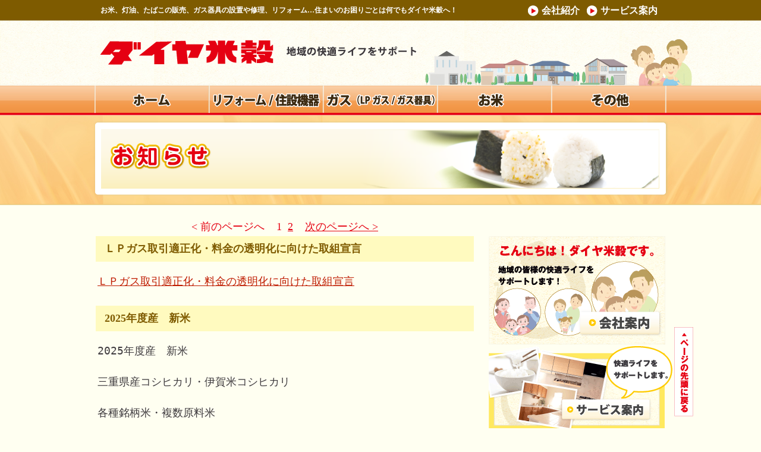

--- FILE ---
content_type: text/html; charset=EUC-JP
request_url: http://daiya-kome.co.jp/cgi/news.cgi
body_size: 7214
content:
<!DOCTYPE html PUBLIC "-//W3C//DTD XHTML 1.0 Strict//EN"
 "http://www.w3.org/TR/xhtml1/DTD/xhtml1-strict.dtd"> 
<html xmlns="http://www.w3.org/1999/xhtml" xml:lang="ja" lang="ja"> 
<head> 
	<meta http-equiv="Content-Type" content="text/html; charset=EUC-JP" /> 
	<meta http-equiv="Content-Language" content="ja" /> 
	<meta http-equiv="Content-Style-Type" content="text/css" /> 
	<meta http-equiv="Content-Script-Type" content="text/javascript" /> 
	<meta name="keywords" content="米,灯油,たばこ,ガス器具,リフォーム" />
	<meta name="description" content="お米、灯油、たばこの販売、ガス器具の設置や修理、リフォーム…住まいのお困りごとは何でもダイヤ米穀へ！" />
	<link rel="stylesheet" type="text/css" href="../css/content.css" media="all" /> 
	<link rel="start" href="./index.html" title="" />
	<title>お知らせ / 三重県四日市のダイヤ米穀。リフォーム・ガス・お米・灯油、たばこの事ならお任せください。 </title>
	<script type="text/javascript" src="../js/common2.js" charset="utf-8"></script>
</head>
<body>
<div id="wrapper">
	<div id="head">
		<div id="head-inner">
			<div id="head-content">
				<div id="head-top" class="clearfix">
					<h1>お米、灯油、たばこの販売、ガス器具の設置や修理、リフォーム…住まいのお困りごとは何でもダイヤ米穀へ！</h1>
					<div class="headmenu">
						<ul class="clearfix">
							<li><a href="../company.html">会社紹介</a></li>
							<li><a href="../service.html">サービス案内</a></li>
						</ul>
					</div>
				</div>
				<div id="head-main" class="clearfix">
					<div id="logo"><a href="../index.html"><img src="../img/common/h-logo.png" width="315" height="59" alt="ダイヤ米穀" /></a></div>
					<div class="copy"><img src="../img/common/h-copy.png" width="230" height="19" alt="地域の快適ライフをサポート" /></div>
				</div>
				<div id="navi">
					<ul class="clearfix">
						<li><a href="../index.html"><img src="../img/common/btn-home_off.jpg" width="193" height="46" alt="ホーム" /></a></li>
						<li><a href="../service.html#reform"><img src="../img/common/btn-reform_off.jpg" width="192" height="46" alt="リフォーム/住設機器" /></a></li>
						<li><a href="../service.html#gas"><img src="../img/common/btn-gas_off.jpg" width="192" height="46" alt="ガス（LPガス/ガス器具）" /></a></li>
						<li><a href="../service.html#rice"><img src="../img/common/btn-rice_off.jpg" width="192" height="46" alt="お米" /></a></li>
						<li><a href="../service.html#other"><img src="../img/common/btn-other_off.jpg" width="193" height="46" alt="その他" /></a></li>
					</ul>
				</div>
			</div>
		</div>
	</div>
	<div id="main">
		<div id="mainimagearea">
			<div id="mainimagearea-inner">
				<div id="mainimage"><img src="../img/news/mainimage.png" width="968" height="126" alt="お知らせ" /></div>
			</div>
		</div>
		<div id="content">
			<div id="content-inner" class="clearfix">
				<div class="leftbox" id="news">
					<div class="pagenavi">
						<table border="0" cellpadding="0" cellspacing="0" >
						<tr>
<td class="next">&lt;&nbsp;前のページへ</td><td>1</td>
<td><a href="./news.cgi?page_no=2">2</a></td>
<td class="next"><a href="./news.cgi?page_no=2">次のページへ&nbsp;&gt;</a></td>

						</tr>
						</table>
					</div>
					<div class="article" id="9">
						<h3>ＬＰガス取引適正化・料金の透明化に向けた取組宣言</h3>
						<div class="section clearfix">
							<p><a href="image_news/9-3.pdf" rel="external" class="pdflink">ＬＰガス取引適正化・料金の透明化に向けた取組宣言</a></p>
						</div>
					</div>
					<div class="article" id="8">
						<h3>2025年度産　新米</h3>
						<div class="section clearfix">
							<p>2025年度産　新米　<br /><br />三重県産コシヒカリ・伊賀米コシヒカリ<br /><br />各種銘柄米・複数原料米<br /><br />販売中です。<br /><br />ご賞味ください。<br /><br /></p>
						</div>
					</div>
					<div class="article" id="7">
						<h3>液化石油ガス販売事業者証　PDF</h3>
						<div class="section clearfix">
							<p><a href="image_news/7-3.pdf" rel="external" class="pdflink">液化石油ガス販売事業者証</a>　標識PDFを<br /><br />掲載いたしました。</p>
						</div>
					</div>
					<div class="article" id="4">
						<h3>ウォーターネット無料お試しキャンペーン！！</h3>
						<div class="section clearfix">
							<p>　　　キサ好きさ<br />　　　　　　<br />　　　　　　笑顔のウォーターネット　<br /><br />　　　　　　　　　　　軟水でおいしい！<br />　<br />　　　6つの安心をお届けします<br /><br /><br />　まずは、1週間<br />体験してみて下さい！<br /><br />ミネラルウォーター12リットル　1本　　　無料<br />サーバーレンタル　1週間　　　　　　　　無料</p>
						</div>
					</div>
					<div class="article" id="6">
						<h3>Ｉ　ＬＯＶＥ　ＧＡＳ　　コンロの買替は、ガスでキマリ！</h3>
						<div class="section clearfix">
							<p>コンロの買替は、<a href="image_news/6-3.pdf" rel="external" class="pdflink">ガス</a>でキマリ<br />信頼できる高い安全性、<br />そして強火から弱火までつくりたい料理に応じて火力が調節できる操作性。<br />進化したコンロが、毎日のおいしい料理づくりをお手伝いします。</p>
						</div>
					</div>

					<div class="pagenavi">
						<table border="0" cellpadding="0" cellspacing="0" >
						<tr>
<td class="next">&lt;&nbsp;前のページへ</td><td>1</td>
<td><a href="./news.cgi?page_no=2">2</a></td>
<td class="next"><a href="./news.cgi?page_no=2">次のページへ&nbsp;&gt;</a></td>

						</tr>
						</table>
					</div>
				</div>
				<div class="rightbox">
					<ul class="banner">
						<li><a href="../company.html"><img src="../img/common/bnr-company.gif" width="297" height="182" alt="会社案内" /></a></li>
						<li><a href="../service.html"><img src="../img/common/bnr-service.gif" width="309" height="144" alt="サービス案内" /></a></li>
					</ul>
				</div>
				<div id="pagetop-box">
					<div id="page-top">
						<a href="#top"><img src="../img/common/btn-pagetop.gif" width="32" height="150" alt="ページの先頭へ戻る" /></a>
					</div>
				</div>
			</div>
		</div>
	</div>
	<div id="foot">
		<div id="foot-inner" class="clearfix">
			<div id="foot-navi" class="clearfix">
				<ul class="lbox">
					<li><a href="../index.html">ホーム</a></li>
					<li><a href="news.cgi">お知らせ</a></li>
					<li><a href="../company.html">会社紹介</a></li>
				</ul>
				<ul class="rbox">
					<li><a href="../service.html">サービス案内</a></li>
					<li class="sublist">
						<ul>
							<li><a href="../service.html#reform">リフォーム/住設機器</a></li>
							<li><a href="../service.html#gas">ガス（LPガス/ガス器具）</a></li>
							<li><a href="../service.html#rice">米穀</a></li>
							<li><a href="../service.html#other">その他</a></li>
						</ul>
					</li>
				</ul>
			</div>
			<div id="address">
				<address>〒510-0958　三重県四日市市小古曽4丁目2-2<br /><strong>営業時間/９：００～１８：００　定休日/日曜・祝日・第二土曜</strong></address>
				<p class="tel"><img src="../img/common/f-tel.gif" width="334" height="34" alt="TEL.059-345-1151" /><br /><img src="../img/common/f-freetel.gif" width="300" height="36" alt="0120-451151" /></p>
				<p class="logo"><img src="../img/common/f-logo.gif" width="274" height="20" alt="ダイヤ米穀　地域の快適ライフをサポート" /></p>
				<p class="copyright">Copyright (c) daiyabeikoku. All rights reserved.</p>
			</div>
		</div>
	</div>
</div>
</body>
</html>

--- FILE ---
content_type: text/css
request_url: http://daiya-kome.co.jp/css/content.css
body_size: 106
content:
@charset "utf-8";
@import url(common.css);
@import url(jquery.lightbox.css);
@import url(contentpage.css);

--- FILE ---
content_type: text/css
request_url: http://daiya-kome.co.jp/css/common.css
body_size: 3671
content:
@charset "utf-8";
/*###########################################
ダイヤ米穀
common.css
CSS Version 2.0
LastModified:2012.6.8 By hirukawa
###########################################*/
/*-----Global-----------------------------*/
*{
	padding: 0;
	margin: 0;
}

.clearfix:after{
	display:block;
	clear:both;
	height:0;
	visibility:hidden;
	content:".";
	overflow:hidden;
	font-size:0.1em;
	line-height:0;
	zoom:1;
}

/*-for IE-*/
.clearfix{
 	zoom:1;
}

body{
	font-size: 18px;
	background-color: #fffff1;
	color: #3e3a3e;
	line-height:26px;
}

img{
	border:0;
	vertical-align: bottom;
}

.red{
	color: #e50012;
}

#head{
	text-align: center;
	background: url(../img/common/h-bg.jpg) repeat-x left top;
}
	#head-inner{
		margin: 0 auto;
		width: 1048px;
		background: url(../img/common/h-bg-main.png) no-repeat right 66px;
	}
	#head-top{
		margin: 0 auto;
		width: 962px;
		height: 35px;
	}
		#head-top h1{
			float: left;
			padding-left: 10px;
			font-size: 12px;
			color: #ffffff;
			line-height: 35px;
		}
		#head-top .headmenu{
			float: right;
			width: 245px;
			text-align: left;
		}
			#head-top .headmenu ul{
				list-style: none;
			}
			#head-top .headmenu li{
				float: left;
				padding-left: 35px;
				background: url(../img/common/icon-whitemark.png) no-repeat 12px center;
				line-height: 35px;
			}
				#head-top .headmenu li a{
					color: #ffffff;
					font-size: 16px;
					font-weight: bold;
					text-decoration: none;
				}
				#head-top .headmenu li a:hover{
					text-decoration: underline;
				}
	#head-main{
		margin: 0 auto;
		width: 962px;
		height: 109px;
		text-align: left;
	}
		#head-main #logo{
			float: left;
			padding: 25px 0;
		}
		#head-main .copy{
			float: left;
			padding: 35px 0;
		}
	#navi{
		margin: 0 auto;
		width: 962px;
		height: 50px;
		text-align: left;
	}
		#navi ul{
			list-style: none;
		}
		#navi li{
			float: left;
		}

#mainimagearea{
	padding: 9px 0 21px 0;
	background: #ffd17f url(../img/common/bg-mainimagearea.jpg) no-repeat center top;
	text-align: center;
	min-width: 1048px;
	
}

#mainimagearea-inner{
	margin: 0 auto;
	width: 1048px;
}

#content-inner{
	margin: 0 auto;
	width: 1052px;
	padding: 14px 0 20px 0;
}

.leftbox{
	float: left;
}
.rightbox{
	float: right;
}

#foot{
	background: url(../img/common/f-bg.gif);
}
#foot-inner{
	margin: 0 auto;
	width: 1048px;
	height: 236px;
}
#foot-navi{
	float: left;
	padding: 15px 0 0 44px;
}

#foot-navi a{
	color: #3e3a3e;
	text-decoration: none;
}
#foot-navi a:hover{
	text-decoration: underline;
}

#foot-navi ul{
	float: left;
	list-style: none;
}
	#foot-navi ul.lbox{
		width: 165px;
	}
	#foot-navi ul.lbox{
		width: 220px;
	}
#foot-navi li{
	padding: 0 0 0 26px;
	background: url(../img/common/icon-redmark.png) no-repeat left center;
	line-height: 28px;
}
#foot-navi li.sublist{
	padding: 0 0 0 10px;
	background: none;
}
	#foot-navi li.sublist ul{
		float: none;
	}
	#foot-navi li.sublist li{
	padding: 0 0 0 10px;
	font-size: 14px;
	line-height: 25px;
	background: url(../img/common/icon-redtri.png) no-repeat left center;
	}
#address{
	float: right;
	width: 530px;
	padding: 7px 44px 0 0;
}
	#address address{
		font-style: normal;
		line-height: 28px;
	}
	#address .tel img{
		margin: 3px 0 5px 185px;
	}
	#address .logo{
		padding: 22px 0 0 0;
		text-align: right;
	}
	#address .copyright{
		padding: 7px 0 0 0;
		text-align: right;
		font-size: 10px;
		line-height: 25px;
		color: #888888;
	}


/*ページトップへ*/
#content-inner{
	position: relative;
}
#pagetop-box{
	position: absolute;
	top:0px;
/*	right:32px;*/
	left:1020px;
}

#pagetop-box #page-top{
	padding:0 0 0 0;
}

/*
.fixed-bottom{
	position:fixed;
	bottom:240px;
}
*/

--- FILE ---
content_type: text/css
request_url: http://daiya-kome.co.jp/css/contentpage.css
body_size: 4506
content:
@charset "utf-8";
/*###########################################
ダイヤ米穀
contentpage.css
CSS Version 2.0
LastModified:2012.6.11 By hirukawa
###########################################*/
/*-----top-----------------------------*/

#mainimagearea{
	padding: 9px 0 14px 0;
}
#content{
	background: url(../img/common/bg-content.gif) repeat-x left top;
}

.leftbox{
	padding: 0 0 0 47px;
}

.rightbox {
	padding: 40px 35px 0 0;
}
	.rightbox ul{
		list-style: none;
	}
	.rightbox .banner li{
		padding-bottom: 3px;
	}

/*お知らせ*/
#news .pagenavi{
	width: 636px;
	padding: 8px 0 0 0;
	text-align: center;
	color: #e50012;
}

#news .pagenavi table{
	margin: 0 auto;
}
	#news .pagenavi td{
		padding: 0 5px;
		font-size: 18px;
		line-height: 32px;
	}
	#news .pagenavi td.next{
		padding: 0 15px;
	}
	#news .pagenavi a{
		color: #e50012;
	}

#news .article{
	padding: 0 0 28px 0;
	width: 636px;
	font-size: 100%;
}
	#news .article h3{
		padding: 6px 15px;
		font-size: 18px;
		color: #7f5b00;
		background-color: #fffabf;
		line-height: 31px;
	}
	#news .article .imgbox{
		float: left;
		padding: 24px 0 10px 0;
		width: 265px;
	}
		#news .article .imgbox img{
			margin-bottom: 10px;
		}
	#news .article p{
		padding: 20px 3px 0;
		line-height: 26px;
		font-size: 18px;
		font-family: monospace, serif;
		_font-family: 'courier new', monospace;
	}
	#news .article p a{
		color: #bf1b00;
		/*font-weight:bold;*/
	}
	#news .article ul{
		padding-bottom: 20px;
		list-style: none;
		border-bottom: 1px dotted #b9b9b5;
	}
	#news .article li{
		padding: 5px 3px 0;
		line-height: 30px;
	}
	#news .article a.pdflink{
		color: #bf1b00;
	}
	#news .article a.sitelink{
		color: #003aff;
	}
	#news .article .pdflink a{
		color: #bf1b00;
	}
	#news .article .sitelink a{
		color: #003aff;
	}

/*サービス案内*/
#service{
	padding-top: 40px;
	padding-bottom: 40px;
}

#service .pagenavi{
	width: 640px;
	padding: 0 0 0 0;
	text-align: center;
	background: #fffabf;
}
	#service .pagenavi ul{
		list-style: none;
	}
	#service .pagenavi li{
		float: left;
		padding: 0 7px 0 45px;
		line-height: 43px;
		background: url(../img/common/icon-redmark.png) no-repeat 20px center;
		font-size: 16px;
	}
		#service .pagenavi li a{
			color: #3e3a3e;
		}
#service .article{
	padding: 35px 0 7px 0;
	width: 640px;
}
	#service .article h4{
		padding: 20px 0 0;
		font-size: 23px;
		color: #9f6c00;
		line-height: 28px;
	}
	#service .article .section{
		padding: 5px 0 0 260px;
	}
		#service #reform .section{
			min-height: 198px;
			background: url(../img/service/bg-reform.jpg) no-repeat left 5px;
		}
		#service #rice .section{
			min-height: 198px;
			background: url(../img/service/bg-rice.jpg) no-repeat left 5px;
		}
		#service #gas .section{
			min-height: 188px;
			background: url(../img/service/bg-gas.jpg) no-repeat left 5px;
		}
		#service #other .section{
			min-height: 198px;
			background: url(../img/service/bg-other.jpg) no-repeat left 5px;
		}
	
		#service .article .section ul{
			margin: 5px 0 0 50px;
			list-style: none;
		}
		#service .article .section li{
			padding-left: 40px;
			background: url(../img/common/icon-redmark.png) no-repeat 20px 7px;
		}
			#service .article .section li a{
				color: #3e3a3e;
			}

/*会社紹介*/
#company{
	padding-top: 40px;
	padding-bottom: 30px;
}
	#company .article{
		width: 640px;
	}
	#company h3{
		font-size: 24px;
		color: #9f6c00;
	}
	#company .info{
		padding-bottom: 15px;
		font-size: 17px;
		font-weight: bold;
	}
	#company h4{
		font-size: 23px;
		color: #bf1b00;
	}
	#company #about{
		padding: 15px 0;
	}
	#company #about th{
		width: 174px;
		padding-bottom: 7px;
	}
		#company #about th.r-in{
			width: 100px;
		}
		#company #about th span{
			display: block;
			background-color: #fffabf;
			color: #9f6c00;
			font-weight: normal;
			line-height: 35px;
		}
	#company #about td{
		padding: 0 10px 7px 15px;
	}
	
	#company #product .toplist{
		color: #9f6c00;
		padding-bottom: 15px;
	}

	#company #product .h4{
		padding: 0 0 7px 0;
	}
	#company #product .box{
		padding: 15px;
		background-color: #fffabf;
		color: #9f6c00;
	}
	#company #product .bottomlist{
		padding: 6px 0 70px 0;
		background: url(../img/company/bg-company.png) no-repeat right bottom;
	}
		#company #product .bottomlist .contact{
			padding: 10px 0 0 0;
			color: #e50012;
			font-size: 21px;
			line-height: 30px;
		}
		#company #product .bottomlist .contact img{
			margin: 3px 0 10px;
		}
		#company #product .bottomlist .detaillink{
			padding: 59px 0 0 0;
		}





--- FILE ---
content_type: application/javascript
request_url: http://daiya-kome.co.jp/js/action.js
body_size: 2062
content:
$(document).ready(function(){
	$("img[src*='_on']").addClass("current");
	$("img").mouseover(function(){
		if ($(this).attr("src")){
			$(this).attr("src",$(this).attr("src").replace("_off.", "_on."));
		}
	});
	$("img[class!='current']").mouseout(function(){
		if ($(this).attr("src")){
			$(this).attr("src",$(this).attr("src").replace("_on.", "_off."));
		}
	});
	$('#news .imgbox a').lightBox();

	var offset = $("#pagetop-box").offset();
	var topPadding = 20;
	var defalutmargin = $(window).height() - $("#pagetop-box").height() - offset.top - topPadding;
	if(defalutmargin <= 0){
		defalutmargin = 10;
	}
	$("#pagetop-box").css("margin-top", defalutmargin + "px");
	$(window).scroll(function() {
		var chgmargin = $(window).height() - $("#pagetop-box").height() - topPadding;
		if($("body").height() - offset.top - $("#foot").height() < $(window).scrollTop() + chgmargin - $("#pagetop-box").height() - topPadding){
			if($("body").height() - offset.top - $("#foot").height() < $(window).height()){


				var overheight = $(window).height() - $("body").height() - offset.top - $("#foot").height();
				if($(window).scrollTop() > 60){
					$("#pagetop-box").stop().animate({
						marginTop: $("#content").height() - $("#pagetop-box").height() - topPadding
					});
				}else{
					$("#pagetop-box").stop().animate({
						marginTop: defalutmargin
					});
				}

			}else{
				$("#pagetop-box").stop().animate({
					marginTop: $("#content").height() - $("#pagetop-box").height() - topPadding
				});
			}
			//alert($("body").height()+" - "+offset.top+" - "+$("#foot").height()+" < "+$(window).scrollTop()+" + "+chgmargin+" - "+$("#pagetop-box").height()+" - "+topPadding);
		}else if ($(window).height() + $(window).scrollTop() + $("#pagetop-box").height() > chgmargin + offset.top) {
			$("#pagetop-box").stop().animate({
				marginTop: $(window).scrollTop() + chgmargin - offset.top - topPadding
			});
		
		} else {
			//$("#pagetop-box").css("margin-top","0");
			$("#pagetop-box").stop().animate({
				marginTop: defalutmargin
			});
		};
	});

});



--- FILE ---
content_type: application/javascript
request_url: http://daiya-kome.co.jp/js/common2.js
body_size: 538
content:
// jquery読み込み
document.write('	<script type="text/javascript" src="../js/jquery.js"></script>');
// その他機能
document.write('	<script type="text/javascript" src="../js/external.js"></script>');
document.write('	<script type="text/javascript" src="../js/jquery.page-scroller.js" charset="utf-8"></script>');
document.write('	<script type="text/javascript" src="../js/jquery.lightbox-0.5_news.js" charset="utf-8"></script>');
document.write('	<script type="text/javascript" src="../js/action.js" charset="utf-8"></script>');


--- FILE ---
content_type: application/javascript
request_url: http://daiya-kome.co.jp/js/external.js
body_size: 453
content:
function externalLinks() {
	if (!document.getElementsByTagName) return;
	var anchors = document.getElementsByTagName("a");
	for (var i=0; i<anchors.length; i++) {
		var anchor = anchors[i];
		if (anchor.getAttribute("href") && ((anchor.getAttribute("rel") == "external nofollow") || (anchor.getAttribute("rel") == "nofollow external") || (anchor.getAttribute("rel") == "external"))){
			anchor.target = "_blank";
		}
	}
}
window.onload = externalLinks;
